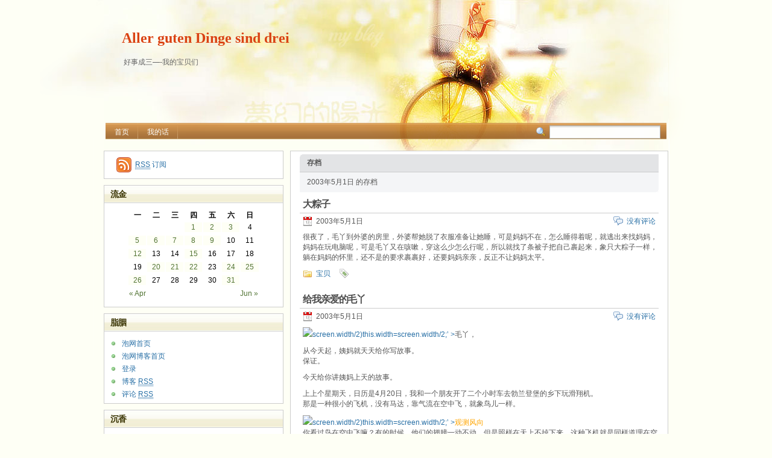

--- FILE ---
content_type: text/html; charset=UTF-8
request_url: http://long2.blog.paowang.net/2003/05/01/
body_size: 23316
content:
<!DOCTYPE html PUBLIC "-//W3C//DTD XHTML 1.1//EN" "http://www.w3.org/TR/xhtml11/DTD/xhtml11.dtd">

<html xmlns="http://www.w3.org/1999/xhtml">
<head profile="http://gmpg.org/xfn/11">
	<meta http-equiv="Content-Type" content="text/html; charset=UTF-8" />

		<meta name="keywords" content="" />
	<meta name="description" content="" />

	<title>Aller guten Dinge sind drei &raquo; 2003 &raquo; 05月 &raquo; 01</title>
	<link rel="alternate" type="application/rss+xml" title="RSS 2.0 - 所有文章" href="http://long2.blog.paowang.net/feed/" />
	<link rel="alternate" type="application/rss+xml" title="RSS 2.0 - 所有评论" href="http://long2.blog.paowang.net/comments/feed/" />
	<link rel="pingback" href="http://long2.blog.paowang.net/xmlrpc.php" />

	<!-- style START -->
	<!-- default style -->
	<style type="text/css" media="screen">@import url( http://long2.blog.paowang.net/wp-content/themes/sunshine/style.css );</style>
	<!-- for translations -->
			<link rel="stylesheet" href="http://long2.blog.paowang.net/wp-content/themes/sunshine/chinese.css" type="text/css" media="screen" />
	
	<!-- script START -->
	<script type="text/javascript" src="http://long2.blog.paowang.net/wp-content/themes/sunshine/js/util.js"></script>
			<script type="text/javascript" src="http://long2.blog.paowang.net/wp-content/themes/sunshine/js/menu.js"></script>
		<!-- script END -->

	<script type='text/javascript' src='http://long2.blog.paowang.net/wp-includes/js/swfobject.js?ver=2.1'></script>
<script type='text/javascript' src='http://long2.blog.paowang.net/wp-includes/js/jquery/jquery.js?ver=1.3.2'></script>
<script type='text/javascript' src='http://long2.blog.paowang.net/index.php?wordtube-js=true&#038;ver=2.0'></script>
<link rel="EditURI" type="application/rsd+xml" title="RSD" href="http://long2.blog.paowang.net/xmlrpc.php?rsd" />
<link rel="wlwmanifest" type="application/wlwmanifest+xml" href="http://long2.blog.paowang.net/wp-includes/wlwmanifest.xml" /> 
<link rel='index' title='Aller guten Dinge sind drei' href='http://long2.blog.paowang.net' />
<meta name="generator" content="WordPress 2.8.1" />
<script type="text/javascript" src="http://long2.blog.paowang.net/wp-content/plugins/audio-player/assets/audio-player.js?ver=20080825040617"></script>
<script type="text/javascript">AudioPlayer.setup("http://long2.blog.paowang.net/wp-content/plugins/audio-player/assets/player.swf?ver=20080825040617", {width:"290",animation:"yes",encode:"yes",initialvolume:"60",remaining:"no",noinfo:"no",buffer:"5",checkpolicy:"no",rtl:"no",bg:"E5E5E5",text:"333333",leftbg:"CCCCCC",lefticon:"333333",volslider:"666666",voltrack:"FFFFFF",rightbg:"B4B4B4",rightbghover:"999999",righticon:"333333",righticonhover:"FFFFFF",track:"FFFFFF",loader:"009900",border:"CCCCCC",tracker:"DDDDDD",skip:"666666",pagebg:"FFFFFF",transparentpagebg:"yes"});</script>
	<style type="text/css">.recentcomments a{display:inline !important;padding:0 !important;margin:0 !important;}</style>
</head>


<body>
<!-- wrapper START -->
<div id="wrapper">

<!-- container START -->
<div id="container">

<!-- header START -->
<div id="header">
	<div id="caption">
		<h1 id="title"><a href="http://long2.blog.paowang.net/">Aller guten Dinge sind drei</a></h1>
		<div id="tagline">好事成三&#8212;-我的宝贝们</div>
	</div>

	<!-- navigation START -->
	<div id="navigation">
		<ul id="menus">
			<li class="page_item"><a class="home" title="首页" href="http://long2.blog.paowang.net/">首页</a></li>
			<li class="page_item page-item-2"><a href="http://long2.blog.paowang.net/about/" title="我的话">我的话</a></li>

		</ul>
<div id="searchbox">
							<form action="http://long2.blog.paowang.net" method="get">
					<div class="content">
						<input type="text" class="textfield" name="s" size="24" value="" />
						<span class="switcher" >切换搜索引擎</span>
					</div>
				</form>
					</div>
	</div>
	<!-- navigation END -->


</div>
<!-- header END -->

<!-- content START -->
<div id="content">

	<!-- main START -->
	<div id="main">

	<div class="boxcaption"><h3>存档</h3></div>
	<div class="box">
		2003年5月1日 的存档	</div>

			<div class="post" id="post-716">
			<h2><a class="title" href="http://long2.blog.paowang.net/2003/05/01/%e5%a4%a7%e7%b2%bd%e5%ad%90/" rel="bookmark">大粽子</a></h2>
			<div class="info">
				<span class="date">2003年5月1日</span>
				<div class="act">
					<span class="comments"><a href="http://long2.blog.paowang.net/2003/05/01/%e5%a4%a7%e7%b2%bd%e5%ad%90/#respond" title="“大粽子”的评论">没有评论</a></span>
										<div class="fixed"></div>
				</div>
				<div class="fixed"></div>
			</div>
			<div class="content">
				<p>很夜了，毛丫到外婆的房里，外婆帮她脱了衣服准备让她睡，可是妈妈不在，怎么睡得着呢，就逃出来找妈妈，妈妈在玩电脑呢，可是毛丫又在咳嗽，穿这么少怎么行呢，所以就找了条被子把自己裹起来，象只大粽子一样，躺在妈妈的怀里，还不是的要求裹裹好，还要妈妈亲亲，反正不让妈妈太平。</p>
				<p class="under">
					<span class="categories"><a href="http://long2.blog.paowang.net/category/%e5%ae%9d%e8%b4%9d-2/" title="显示宝贝的所有博客" rel="category tag">宝贝</a></span>
					<span class="tags"></span>
				</p>
				<div class="fixed"></div>
			</div>
		</div>
			<div class="post" id="post-717">
			<h2><a class="title" href="http://long2.blog.paowang.net/2003/05/01/%e7%bb%99%e6%88%91%e4%ba%b2%e7%88%b1%e7%9a%84%e6%af%9b%e4%b8%ab/" rel="bookmark">给我亲爱的毛丫</a></h2>
			<div class="info">
				<span class="date">2003年5月1日</span>
				<div class="act">
					<span class="comments"><a href="http://long2.blog.paowang.net/2003/05/01/%e7%bb%99%e6%88%91%e4%ba%b2%e7%88%b1%e7%9a%84%e6%af%9b%e4%b8%ab/#respond" title="“给我亲爱的毛丫”的评论">没有评论</a></span>
										<div class="fixed"></div>
				</div>
				<div class="fixed"></div>
			</div>
			<div class="content">
				<p><a href='http://liuhong.bei.t-online.de/zhuye/my.jpg' target='_blank'><img src='http://liuhong.bei.t-online.de/zhuye/my.jpg' border='0'>screen.width/2)this.width=screen.width/2;&#8217; &gt;</img></a>毛丫，</p>
<p>从今天起，姨妈就天天给你写故事。<br />保证。</p>
<p>今天给你讲姨妈上天的故事。</p>
<p>上上个星期天，日历是4月20日，我和一个朋友开了二个小时车去勃兰登堡的乡下玩滑翔机。<br />那是一种很小的飞机，没有马达，靠气流在空中飞，就象鸟儿一样。</p>
<p><a href='http://liuhong.bei.t-online.de/zhuye/102_0292.jpg' target='_blank'><img src='http://liuhong.bei.t-online.de/zhuye/102_0292.jpg' border='0'>screen.width/2)this.width=screen.width/2;&#8217; &gt;</img></a><font color='orange'>观测风向</font><br />你看过鸟在空中飞嘛？有的时候，他们的翅膀一动不动，但是照样在天上不掉下来，这种飞机就是同样道理在空中飞的。</p>
<p>不过它们不会自己上天，所以我们要一片很大很大的空地，用一千多尽的钢绳，拉着飞机跑，就象我们跳远跳高要助跑一样。</p>
<p>如果天气好，地面上就会有大量热气流，只要飞机跑上十来二十米，底下的热气流就会把它托起来，于是它就飞上天了。</p>
<p>起飞起来的感觉还好，就象坐大飞机一样，大飞机就是姨妈从中国坐到德国来的飞机，好大好大，可以坐上二三百人，而我们的飞机的机舱小小的，有的是只有一个位置，有的一前一后可以坐两个人。每个人面前都有一个仪表盘，上面有上升高度，飞行速度和上升下降的标记。另外还有一个操纵杆，可以前后左右移动。</p>
<p>那天风很大，气流有些不稳定，所以我第一次飞上天的时候，胃里很不舒服。我们一大早八点就出发，我来不及吃早饭。后来只喝了一杯热饮料，现在知道这对飞行很不好。</p>
<p><a href='http://liuhong.bei.t-online.de/zhuye/103_0321.jpg' target='_blank'><img src='http://liuhong.bei.t-online.de/zhuye/103_0321.jpg' border='0'>screen.width/2)this.width=screen.width/2;&#8217; &gt;</img></a>]<font color='orange'>上飞机1</font></p>
<p><a href='http://liuhong.bei.t-online.de/zhuye/103_0342.jpg' target='_blank'><img src='http://liuhong.bei.t-online.de/zhuye/103_0342.jpg' border='0'>screen.width/2)this.width=screen.width/2;&#8217; &gt;</img></a>]<font color='orange'>上飞机2</font></p>
<p>我们在气流里盘旋，差不多在十分钟之内升到1100米的高度，姨妈的胃就受不了，翻江捣海，最后吐了两次了。还好早上没吃东西。不然太难看了。：）</p>
<p>我们的滑翔机，飞得比大飞机低多了，大飞机可以上升到20000米的高度，从大飞机上只能看到山川河流，但是滑翔机可以在三四百米的高度飞，我们飞过小湖，飞过农田，飞过人家的屋顶，因为没有马达，所以飞机飞得很安静，听得到风在飞机表面滑过的声音，我们飞的时候都要带帽子，因为顶上就是玻璃罩，太阳大的时候，会把头晒晕的。</p>
<p>这是真正的飞行，我是说，真正的自己飞。不是象大飞机里只能坐在客航里等空中小姐过来喂东喂西。不过姨妈没有学过，所以是飞行老师带我上天的。如果姨妈想飞，就要认真学。才能自己独立开。</p>
<p>我的第一个飞行日，升空两次。第一个带我上天的老师叫米歇尔，他个子小小的，左耳朵上戴了一个亮晶晶的耳环，我们一共飞了23分钟，最高飞到1100米，第二个带我上天的老师外号叫“球”，因为他的肚子圆圆的就象一只皮球，他带我飞了6分钟，飞行高度450米，最后降落的时候，我们擦着草皮飞行了一千米左右，这可是很有难度的哦。</p>
<p>好了，今天就讲到这里，明天给你讲我们飞完以后怎么烤小羊吃的。因为那天是复活节。</p>
				<p class="under">
					<span class="categories"><a href="http://long2.blog.paowang.net/category/%e5%ae%9d%e8%b4%9d-2/" title="显示宝贝的所有博客" rel="category tag">宝贝</a></span>
					<span class="tags"></span>
				</p>
				<div class="fixed"></div>
			</div>
		</div>
			<div class="post" id="post-718">
			<h2><a class="title" href="http://long2.blog.paowang.net/2003/05/01/%e6%88%91%e7%9f%a5%e9%81%93%e4%ba%86/" rel="bookmark">我知道了</a></h2>
			<div class="info">
				<span class="date">2003年5月1日</span>
				<div class="act">
					<span class="comments"><a href="http://long2.blog.paowang.net/2003/05/01/%e6%88%91%e7%9f%a5%e9%81%93%e4%ba%86/#respond" title="“我知道了”的评论">没有评论</a></span>
										<div class="fixed"></div>
				</div>
				<div class="fixed"></div>
			</div>
			<div class="content">
				<p>我知道怎么用了，我看可以把毛丫的照片贴上来</p>
				<p class="under">
					<span class="categories"><a href="http://long2.blog.paowang.net/category/%e5%ae%9d%e8%b4%9d-2/" title="显示宝贝的所有博客" rel="category tag">宝贝</a></span>
					<span class="tags"></span>
				</p>
				<div class="fixed"></div>
			</div>
		</div>
	

<div id="pagenavi">
			<span class="newer"></span>
		<span class="older"></span>
		<div class="fixed"></div>
</div>

	<!-- footer START -->
<div id="footer">
	<a id="gotop" href="#" onclick="MGJS.goTop();return false;">置顶</a>
	<a id="powered" href="http://wordpress.org/">WordPress</a>
	<div id="copyright">
		版权所有 &copy; 2003-2022		Aller guten Dinge sind drei	</div>
	<div id="themeinfo">
		Powered by WordPress, Theme by <a href="http://uicss.cn" title="cuikai">cuikai</a>.
	</div>
</div>
<!-- footer END -->




</div>
	<!-- main END -->

	
<!-- sidebar START -->
<div id="sidebar">

	<!-- feeds -->
	<div class="widget widget_feeds">
		<div class="content">
			<div id="subscribe">
				<a id="feedrss" title="订阅这个博客的文章" href="http://long2.blog.paowang.net/feed/"><abbr title="Really Simple Syndication">RSS</abbr> 订阅</a>
				<ul id="feed_readers">
					<li id="google_reader"><a class="reader" title="订阅到 Google" href="http://fusion.google.com/add?feedurl=http://long2.blog.paowang.net/feed/"><span> Google</span></a></li>
					<li id="youdao_reader"><a class="reader" title="订阅到有道" href="http://reader.youdao.com/#url=http://long2.blog.paowang.net/feed/"><span>有道</span></a></li>
					<li id="xianguo_reader"><a class="reader" title="订阅到鲜果" href="http://www.xianguo.com/subscribe.php?url=http://long2.blog.paowang.net/feed/"><span>鲜果</span></a></li>
					<li id="zhuaxia_reader"><a class="reader" title="订阅到抓虾" href="http://www.zhuaxia.com/add_channel.php?url=http://long2.blog.paowang.net/feed/"><span>抓虾</span></a></li>
					<li id="yahoo_reader"><a class="reader" title="订阅到 My Yahoo!"	href="http://add.my.yahoo.com/rss?url=http://long2.blog.paowang.net/feed/"><span> My Yahoo!</span></a></li>
					<li id="newsgator_reader"><a class="reader" title="订阅到 newsgator"	href="http://www.newsgator.com/ngs/subscriber/subfext.aspx?url=http://long2.blog.paowang.net/feed/"><span> newsgator</span></a></li>
					<li id="bloglines_reader"><a class="reader" title="订阅到 Bloglines"	href="http://www.bloglines.com/sub/http://long2.blog.paowang.net/feed/"><span> Bloglines</span></a></li>
					<li id="inezha_reader"><a class="reader" title="订阅到哪吒"	href="http://inezha.com/add?url=http://long2.blog.paowang.net/feed/"><span>哪吒</span></a></li>
				</ul>
			</div>
						<div class="fixed"></div>
		</div>
	</div>

	<!-- showcase -->
	
<div id="calendar-3" class="widget widget_calendar"><h3>流金</h3><div id="calendar_wrap"><table id="wp-calendar" summary="日历">
	<caption>2003-05月</caption>
	<thead>
	<tr>
		<th abbr="星期一" scope="col" title="星期一">一</th>
		<th abbr="星期二" scope="col" title="星期二">二</th>
		<th abbr="星期三" scope="col" title="星期三">三</th>
		<th abbr="星期四" scope="col" title="星期四">四</th>
		<th abbr="星期五" scope="col" title="星期五">五</th>
		<th abbr="星期六" scope="col" title="星期六">六</th>
		<th abbr="星期日" scope="col" title="星期日">日</th>
	</tr>
	</thead>

	<tfoot>
	<tr>
		<td abbr="04月" colspan="3" id="prev"><a href="http://long2.blog.paowang.net/2003/04/" title="查看2003年04月的博客">&laquo; Apr</a></td>
		<td class="pad">&nbsp;</td>
		<td abbr="06月" colspan="3" id="next"><a href="http://long2.blog.paowang.net/2003/06/" title="查看2003年06月的博客">Jun &raquo;</a></td>
	</tr>
	</tfoot>

	<tbody>
	<tr>
		<td colspan="3" class="pad">&nbsp;</td><td><a href="http://long2.blog.paowang.net/2003/05/01/" title="我知道了
给我亲爱的毛丫
大粽子">1</a></td><td><a href="http://long2.blog.paowang.net/2003/05/02/" title="柏林春天
生日快乐">2</a></td><td><a href="http://long2.blog.paowang.net/2003/05/03/" title="给毛丫的故事
祝老爸生日快乐！献上作文一篇">3</a></td><td>4</td>
	</tr>
	<tr>
		<td><a href="http://long2.blog.paowang.net/2003/05/05/" title="进货
为什么姨妈要比毛丫晚六个小时？（1）">5</a></td><td><a href="http://long2.blog.paowang.net/2003/05/06/" title="为什么姨妈要比毛丫晚六个小时？（2）
我干儿子的全家福">6</a></td><td><a href="http://long2.blog.paowang.net/2003/05/07/" title="生日快乐！
别急
关于探亲签证">7</a></td><td><a href="http://long2.blog.paowang.net/2003/05/08/" title="穿裙子
毛丫的护照
问题
我是天才。哈哈哈">8</a></td><td><a href="http://long2.blog.paowang.net/2003/05/09/" title="批评">9</a></td><td>10</td><td>11</td>
	</tr>
	<tr>
		<td><a href="http://long2.blog.paowang.net/2003/05/12/" title="我回去问
最新消息">12</a></td><td>13</td><td>14</td><td><a href="http://long2.blog.paowang.net/2003/05/15/" title="你也弄两张毛丫的照片来看看">15</a></td><td>16</td><td>17</td><td>18</td>
	</tr>
	<tr>
		<td>19</td><td><a href="http://long2.blog.paowang.net/2003/05/20/" title="毛丫的照片来了
照片又来了
照片又来了
photoes
photo
photo
photo
photo
mami">20</a></td><td><a href="http://long2.blog.paowang.net/2003/05/21/" title="我打算替毛丫征婚了，呵呵
毛丫真有号召力呀！">21</a></td><td><a href="http://long2.blog.paowang.net/2003/05/22/" title="护照照片">22</a></td><td>23</td><td><a href="http://long2.blog.paowang.net/2003/05/24/" title="提问">24</a></td><td><a href="http://long2.blog.paowang.net/2003/05/25/" title="Happy Birthday">25</a></td>
	</tr>
	<tr>
		<td><a href="http://long2.blog.paowang.net/2003/05/26/" title="新家照片">26</a></td><td>27</td><td>28</td><td>29</td><td>30</td><td><a href="http://long2.blog.paowang.net/2003/05/31/" title="送你一朵玫瑰花
没了
？？">31</a></td>
		<td class="pad" colspan="1">&nbsp;</td>
	</tr>
	</tbody>
	</table></div></div><div id="meta-3" class="widget widget_meta"><h3>脂胭</h3>			<ul>
            <li><a href="http://paowang.net/" title="泡网首页">泡网首页</a></li>
            <li><a href="http://paowang.net/blog/" title="泡网博客首页">泡网博客首页</a></li>

						<li><a href="http://long2.blog.paowang.net/wp-login.php">登录</a></li>
			<li><a href="http://long2.blog.paowang.net/feed/" title="订阅本站 RSS 2.0">博客 <abbr title="RSS">RSS</abbr></a></li>
			<li><a href="http://long2.blog.paowang.net/comments/feed/" title="所有博客的评论 RSS">评论 <abbr title="Really Simple Syndication">RSS</abbr></a></li>
<!--			<li><a href="http://wordpress.org/" title="基于 WordPress，完美的个人信息发布平台。">WordPress.org</a></li>
-->
						</ul>
</div>		<div id="recent-posts-3" class="widget widget_recent_entries">		<h3>沉香</h3>		<ul>
				<li><a href="http://long2.blog.paowang.net/2022/08/11/%e7%94%b5%e5%bd%b1%ef%bc%9a%e5%88%86%e6%89%8b%e7%9a%84%e5%86%b3%e5%bf%83/" title="电影：分手的决心">电影：分手的决心 </a></li>
				<li><a href="http://long2.blog.paowang.net/2022/07/28/%e5%a6%82%e6%9e%9c%e9%b2%a8%e9%b1%bc%e6%98%af%e4%ba%ba/" title="如果鲨鱼是人">如果鲨鱼是人 </a></li>
				<li><a href="http://long2.blog.paowang.net/2022/05/28/%e7%9b%b2%e7%82%b9/" title="盲点">盲点 </a></li>
				<li><a href="http://long2.blog.paowang.net/2022/05/14/%e7%bf%bb%e4%ba%86%e4%b8%80%e7%bf%bb/" title="翻了一翻">翻了一翻 </a></li>
				<li><a href="http://long2.blog.paowang.net/2015/05/25/%e5%b8%90%e5%8f%b7%e8%a2%ab%e7%9b%97%ef%bc%8c%e5%b7%b2%e6%94%b9%e3%80%82/" title="帐号被盗，已改。">帐号被盗，已改。 </a></li>
				</ul>
		</div>		<div id="recent-comments-3" class="widget widget_recent_comments">			<h3>画眉</h3>			<ul id="recentcomments"><li class="recentcomments">long2 发表于《<a href="http://long2.blog.paowang.net/2015/05/25/%e5%b8%90%e5%8f%b7%e8%a2%ab%e7%9b%97%ef%bc%8c%e5%b7%b2%e6%94%b9%e3%80%82/comment-page-1/#comment-13869">帐号被盗，已改。</a>》</li><li class="recentcomments">Nana 发表于《<a href="http://long2.blog.paowang.net/2015/05/25/%e5%b8%90%e5%8f%b7%e8%a2%ab%e7%9b%97%ef%bc%8c%e5%b7%b2%e6%94%b9%e3%80%82/comment-page-1/#comment-13806">帐号被盗，已改。</a>》</li><li class="recentcomments">南郭先生 发表于《<a href="http://long2.blog.paowang.net/2014/10/24/%e5%b0%8f%e9%be%99%e6%a4%b0%e5%ad%901/comment-page-1/#comment-12954">小龙椰子1</a>》</li><li class="recentcomments">Nana 发表于《<a href="http://long2.blog.paowang.net/2014/09/29/%e5%85%b3%e4%ba%8e%e7%a7%8b%e5%a4%a9/comment-page-1/#comment-12948">关于秋天</a>》</li><li class="recentcomments">龙二 发表于《<a href="http://long2.blog.paowang.net/2014/07/13/%e3%80%8a%e9%99%86%e7%8a%af%e7%84%89%e8%af%86%e3%80%8b/comment-page-1/#comment-12944">《陆犯焉识》</a>》</li></ul>
		</div><div id="views-3" class="widget widget_views"><h3>琉璃</h3><ul>
<li><a href="http://long2.blog.paowang.net/2012/11/07/%e5%85%b3%e6%b3%a8%e9%a2%86%e5%af%bc%ef%bc%8c%e5%85%b3%e6%b3%a8%e5%8d%81%e5%85%ab%e5%a4%a7%e4%b9%8b%e2%80%94%e2%80%94%e9%a2%86%e5%af%bc%e6%b5%81%e8%a1%8c%e7%a9%bf%e5%a4%b9%e5%85%8b/"  title="关注领导，关注十八大之&mdash;&mdash;领导流行穿夹克">关注领导，关注十八大之&mdash;&mdash;领导流行穿夹克</a> - 3,482 views</li><li><a href="http://long2.blog.paowang.net/2013/10/18/%e8%bd%ac%e5%b8%96%ef%bc%9a%e7%bd%95%e8%a7%81%e8%92%8b%e7%bb%8f%e5%9b%bd%e5%ae%b6%e6%97%8f%e7%a7%81%e6%88%bf%e7%85%a7/"  title="转帖：罕见蒋经国家族私房照">转帖：罕见蒋经国家族私房照</a> - 1,749 views</li><li><a href="http://long2.blog.paowang.net/2014/02/25/%e7%bd%91%e4%b8%8a%e6%b5%81%e4%bc%a0%e3%80%8b%e7%9c%8b%e9%9f%a9%e5%89%a7%ef%bc%8c%e5%ab%81%e4%b8%8d%e5%87%ba%e5%8e%bb%e3%80%82%e7%9c%8b%e7%be%8e%e5%89%a7%ef%bc%8c%e9%98%b4%e9%98%b3%e6%80%aa%e6%b0%94/"  title="网上流传》看韩剧，嫁不出去。看美剧，阴阳怪气。看英剧，基佬遍地">网上流传》看韩剧，嫁不出去。看美剧，阴阳怪气。看英剧，基佬遍地</a> - 1,670 views</li><li><a href="http://long2.blog.paowang.net/2010/02/26/%e8%bf%99%e4%b8%aa%e4%ba%8b%e6%83%85%e5%ae%9e%e5%9c%a8%e6%98%af%e5%a4%aa%e5%8f%af%e6%80%95%e4%ba%86/"  title="这个事情实在是太可怕了">这个事情实在是太可怕了</a> - 1,483 views</li><li><a href="http://long2.blog.paowang.net/2014/07/13/%e3%80%8a%e9%99%86%e7%8a%af%e7%84%89%e8%af%86%e3%80%8b/"  title="《陆犯焉识》">《陆犯焉识》</a> - 1,458 views</li><li><a href="http://long2.blog.paowang.net/2012/10/16/%e8%8e%ab%e8%a8%80%e5%b0%8f%e8%af%b4%e5%92%8c%e8%83%a1%e5%bf%97%e9%b9%8f%e6%b2%b9%e7%94%bb/"  title="口味太重：莫言小说和胡志鹏油画">口味太重：莫言小说和胡志鹏油画</a> - 1,394 views</li><li><a href="http://long2.blog.paowang.net/2012/06/05/%e6%9c%80%e8%bf%91%e7%9a%84%e5%8f%98%e6%80%81%e6%9d%80%e4%ba%ba%e4%ba%8b%e4%bb%b6/"  title="最近的变态杀人事件">最近的变态杀人事件</a> - 1,385 views</li><li><a href="http://long2.blog.paowang.net/2010/02/01/%e7%8e%8b%e5%85%a8%e5%ae%89%e4%b8%8e%e5%bc%a0%e8%89%ba%e8%b0%8b/"  title="王全安与张艺谋，余男与巩俐">王全安与张艺谋，余男与巩俐</a> - 1,331 views</li><li><a href="http://long2.blog.paowang.net/about/"  title="我的话">我的话</a> - 1,252 views</li><li><a href="http://long2.blog.paowang.net/2009/09/24/%e5%b0%8f%e6%bc%aa%e7%9a%84%e8%a2%9c%e5%ad%90%ef%bc%8c%e5%b0%8f%e5%ae%9d%e7%9a%84%e7%9d%a1%e5%a7%bf%ef%bc%8c%e7%85%a7%e7%89%87%e8%bf%98%e6%9c%89%e5%85%b6%e5%ae%83/"  title="小漪的袜子，小宝的睡姿，照片还有其它">小漪的袜子，小宝的睡姿，照片还有其它</a> - 1,114 views</li></ul>
</div>


	<!-- meta -->
	<div class="widget">
		<h3>Meta</h3>
		<ul>
						<li><a href="http://long2.blog.paowang.net/wp-login.php">登录</a></li>
		</ul>
	</div>


</div>
<!-- sidebar END -->
	<div class="fixed"></div>
</div>
<!-- content END -->

</div>
<!-- container END -->
</div>
<!-- wrapper END -->


</body>
</html>




--- FILE ---
content_type: text/css
request_url: http://long2.blog.paowang.net/wp-content/themes/sunshine/chinese.css
body_size: 484
content:
small, 
#tagline, 
#cmtswitcher, 
.comment .date, 
.trackback .date, 
.comment .act, 
.trackback .act, 
#submit, 
.more-link, 
.messagebox, 
.errorbox, 
#menus li a, 
.post .date, 
.post .tags, 
.post .categories, 
.post .editpost, 
.post .readingblinds, 
.post .comments, 
.post .addcomment, 
.post .editlinks, 
#pagenavi, 
#footer, 
#cmtswitcher .addcomment, 
#cmtswitcher .addtrackback, 
#respond, 
#commentnavi, 
#submitbox #submit {
	font-size:12px;
}